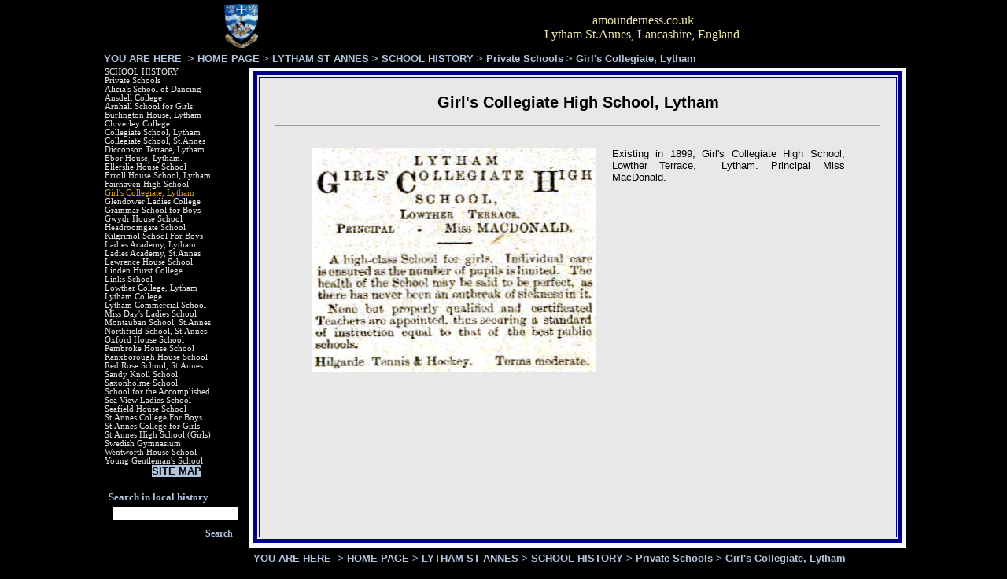

--- FILE ---
content_type: text/html
request_url: https://amounderness.co.uk/girl's_collegiate_high_school,_lytham.html
body_size: 3810
content:
<!DOCTYPE HTML PUBLIC "-//W3C//DTD HTML 4.01 Transitional//EN">
<html>
<head>
<title>Lytham & St.Annes on the Sea Lancashire - Local History - Girl's Collegiate High School, Lytham</title>
<meta NAME="Keywords" Content="History, Schools, Private Schools, Girls' Collegiate, Lytham">
<meta NAME="Description" Content="Girls' Collegiate High School, Lytham">
<META HTTP-EQUIV="Content-Type" CONTENT="text/html; charset=UTF-8">
<link type="text/css" rel="stylesheet" href="xsp_styles.css">
<link rel="canonical" href="https://amounderness.co.uk/girl's_collegiate_high_school,_lytham.html" /><link rel="shortcut icon" href="favicon.ico" >

<!-- Global site tag (gtag.js) - Google Analytics -->
<script async src="https://www.googletagmanager.com/gtag/js?id=UA-136758998-1"></script>
<script>
  window.dataLayer = window.dataLayer || [];
  function gtag(){dataLayer.push(arguments);}
  gtag('js', new Date());

  gtag('config', 'UA-136758998-1');
  gtag('config', 'UA-136758998-2');
</script><link type="text/css" rel="stylesheet" href="LEFT_MENU.css">
<script type="text/javascript" src="milonic_src.js"></script>
<script type="text/javascript" src="mmenudom.js"></script>


</head>
<body>
<table class="XSP_OUTLINE" align="center" cellpadding="0" cellspacing="0" border="0">
<tr>
<td colspan="2" class="XSP_HEADER_PANEL"><table style=
"HEIGHT: 34px; BORDER-TOP-COLOR: ; WIDTH: 1024px; BORDER-LEFT-COLOR: ; BORDER-BOTTOM-COLOR: ; BORDER-RIGHT-COLOR:"
       cellspacing="1"
       cellpadding="1"
       border="0">
    <tbody>
        <tr>
            <td style="BORDER-TOP-COLOR: ; BORDER-LEFT-COLOR: ; BORDER-BOTTOM-COLOR: ; BORDER-RIGHT-COLOR:"
                valign="top"
                align="left">
                <p style="PADDING-TOP: 3px"
                   align="center"><span style="FONT-SIZE: 10pt"><font color="black"
                      face="Book Antiqua"><img title="Lytham St.Annes Coat of Arms"
                     style="HEIGHT: 56px; WIDTH: 43px; VERTICAL-ALIGN: middle"
                     border="0"
                     hspace="45"
                     alt="Lytham St.Annes Coat of Arms"
                     src="images/salus_populi_suprema_a.gif"></font></span></p>
            </td>

            <td style="BORDER-TOP-COLOR: ; BORDER-LEFT-COLOR: ; BORDER-BOTTOM-COLOR: ; BORDER-RIGHT-COLOR:"
                valign="top"
                colspan="2"
                align="left">
                <div align="center">
                    &nbsp;
                </div>

                <div align="center">
                    <span style="FONT-SIZE: 12pt"><font face="Book Antiqua"><font color=
                          "palegoldenrod"><span style="FONT-SIZE: 12pt"><span style=
                          "FONT-SIZE: 12pt">amounderness.co.uk<br>
                     Lytham St.Annes, Lancashire, England</span></span></font></font></span><span style=
                    "FONT-SIZE: 12pt">&nbsp;</span>
                </div>
            </td>
        </tr>
    </tbody>
</table></td>
</tr>
<tr>
<td colspan="2" class="XSP_INFO_BAR"><p></p><DIV class="BREADCRUMB" align="Left">YOU&nbsp;ARE&nbsp;HERE&nbsp;&nbsp;>&nbsp;<A class="BREADCRUMB" href="https://amounderness.co.uk/">HOME PAGE</A>&nbsp;>&nbsp;<A class="BREADCRUMB" href="lytham_st_annes.html">LYTHAM ST ANNES</A>&nbsp;>&nbsp;<A class="BREADCRUMB" href="schools.html">SCHOOL HISTORY</A>&nbsp;>&nbsp;<A class="BREADCRUMB" href="private_schools.html">Private Schools</A>&nbsp;>&nbsp;Girl's Collegiate, Lytham</DIV>
</td>
</tr>
<tr>
<td class="XSP_LEFT_PANEL_SPC" id="XSP_LEFT_PANEL_SPC">&nbsp;</td>
<td class="XSP_CENTER_PANEL" rowspan="2"><table class="XSP_CENTER_PANEL" cellpadding="0" cellspacing="0" border="0"><tr><td class="XSP_MAIN_PANEL"><h2 align="center"></h2>

<table style=
"BORDER-BOTTOM: #000080 5px solid; BORDER-LEFT: #000080 5px solid; BACKGROUND-COLOR: #e8e8e8; WIDTH: 825px; HEIGHT: 600px; BORDER-TOP: #000080 5px solid; BORDER-RIGHT: #000080 5px solid"
       border="5"
       cellspacing="2"
       bordercolor="#6F0045"
       cellpadding="20">
    <tbody>
        <tr>
            <td valign="top"
                align="left">
                <h2 align="center">Girl's Collegiate High School, Lytham</h2>
                <hr>

                <h2 align="center"></h2>

                <table style="WIDTH: 700px"
                       border="0"
                       cellspacing="1"
                       cellpadding="10"
                       align="center">
                    <tbody>
                        <tr>
                            <td>
                                <p align="left"><img style="WIDTH: 361px; HEIGHT: 285px"
                                     title="Advert for the Girl's Collegiate High School, Lytham 1899"
                                     border="0"
                                     alt="Advert for the Girl's Collegiate High School, Lytham 1899"
                                     src="images/lytham_collegiate.jpg"></p>

                                <p align="justify">&nbsp;</p>

                                <p align="left">&nbsp;</p>
                            </td>

                            <td valign="top"
                                align="left">
                                <p align="justify">Existing in 1899, Girl's Collegiate High School, Lowther
                                Terrace,&nbsp; Lytham. Principal Miss MacDonald.</p>
                            </td>
                        </tr>

                        <tr>
                            <td valign="top"
                                colspan="2"
                                align="left">
                                <p align="center">&nbsp;</p>
                            </td>
                        </tr>
                    </tbody>
                </table>
            </td>
        </tr>
    </tbody>
</table>

</td></tr><tr><td class="XSP_MAIN_PANEL_FOOTER"><DIV class="BREADCRUMB" align="Left">YOU&nbsp;ARE&nbsp;HERE&nbsp;&nbsp;>&nbsp;<A class="BREADCRUMB" href="https://amounderness.co.uk/">HOME PAGE</A>&nbsp;>&nbsp;<A class="BREADCRUMB" href="lytham_st_annes.html">LYTHAM ST ANNES</A>&nbsp;>&nbsp;<A class="BREADCRUMB" href="schools.html">SCHOOL HISTORY</A>&nbsp;>&nbsp;<A class="BREADCRUMB" href="private_schools.html">Private Schools</A>&nbsp;>&nbsp;Girl's Collegiate, Lytham</DIV><p align=center></p>
</td></tr></table></td>
</tr>
<tr><td class="XSP_LEFT_PANEL_2" id="XSP_LEFT_PANEL" style="FONT-SIZE:1px;" height=1><div class="XSP_LEFT_PANEL"><div align="center">
    <table border="0" cellspacing="0" cellpadding="0" ><tbody><tr><td><script type="text/javascript" src="script/LEFT_MENUlytham_st_annes-school_history-private_schools0.js"></script>  <script type="text/javascript" src="preloadmenuimages.js"></script>  </td></tr></tbody></table>
<noscript>
<table><tbody><tr><td> <TABLE class="mainLEFT_MENU" cellpadding="0px" cellspacing="0px"> 
 <TBODY> 
<TR><TD class="maintdTlLEFT_MENU" style="padding-top: 0px ">
<a class="mainlinksLEFT_MENU" href="schools.html" target="">SCHOOL HISTORY</a> 
 </TD></TR>
<TR><TD class="maintdTlLEFT_MENU" style="padding-top: 0px ">
<a class="mainlinksLEFT_MENU" href="private_schools.html" target="">Private Schools</a> 
 </TD></TR>
<TR><TD class="maintdTlLEFT_MENU" style="padding-top: 0px ">
<a class="mainlinksLEFT_MENU" href="alicia's_school_of_dancing.html" target="">Alicia's School of Dancing</a> 
 </TD></TR>
<TR><TD class="maintdTlLEFT_MENU" style="padding-top: 0px ">
<a class="mainlinksLEFT_MENU" href="ansdell_college,_fairhaven.html" target="">Ansdell College</a> 
 </TD></TR>
<TR><TD class="maintdTlLEFT_MENU" style="padding-top: 0px ">
<a class="mainlinksLEFT_MENU" href="arnhall_school_for_girls.html" target="">Arnhall School for Girls</a> 
 </TD></TR>
<TR><TD class="maintdTlLEFT_MENU" style="padding-top: 0px ">
<a class="mainlinksLEFT_MENU" href="burlington_house,_lytham.html" target="">Burlington House, Lytham</a> 
 </TD></TR>
<TR><TD class="maintdTlLEFT_MENU" style="padding-top: 0px ">
<a class="mainlinksLEFT_MENU" href="cloverley_college.html" target="">Cloverley College</a> 
 </TD></TR>
<TR><TD class="maintdTlLEFT_MENU" style="padding-top: 0px ">
<a class="mainlinksLEFT_MENU" href="collegiate_school,_lytham.html" target="">Collegiate School, Lytham</a> 
 </TD></TR>
<TR><TD class="maintdTlLEFT_MENU" style="padding-top: 0px ">
<a class="mainlinksLEFT_MENU" href="collegiate_school,_st.annes.html" target="">Collegiate School, St.Annes</a> 
 </TD></TR>
<TR><TD class="maintdTlLEFT_MENU" style="padding-top: 0px ">
<a class="mainlinksLEFT_MENU" href="dicconson_terrace,_lytham.html" target="">Dicconson Terrace, Lytham</a> 
 </TD></TR>
<TR><TD class="maintdTlLEFT_MENU" style="padding-top: 0px ">
<a class="mainlinksLEFT_MENU" href="ebor_house,_lytham.html" target="">Ebor House, Lytham.</a> 
 </TD></TR>
<TR><TD class="maintdTlLEFT_MENU" style="padding-top: 0px ">
<a class="mainlinksLEFT_MENU" href="ellerslie_house_school_for_girls.html" target="">Ellerslie House School</a> 
 </TD></TR>
<TR><TD class="maintdTlLEFT_MENU" style="padding-top: 0px ">
<a class="mainlinksLEFT_MENU" href="erroll_house_school,_lytham.html" target="">Erroll House School, Lytham</a> 
 </TD></TR>
<TR><TD class="maintdTlLEFT_MENU" style="padding-top: 0px ">
<a class="mainlinksLEFT_MENU" href="fairhaven_high_school_girls.html" target="">Fairhaven High School</a> 
 </TD></TR>
<TR><TD class="maintdTlLEFT_MENU" style="padding-top: 0px ">
<a class="mainlinksLEFT_MENU" href="girl's_collegiate_high_school,_lytham.html" target="">Girl's Collegiate, Lytham</a> 
 </TD></TR>
<TR><TD class="maintdTlLEFT_MENU" style="padding-top: 0px ">
<a class="mainlinksLEFT_MENU" href="glendower_ladies_college.html" target="">Glendower Ladies College</a> 
 </TD></TR>
<TR><TD class="maintdTlLEFT_MENU" style="padding-top: 0px ">
<a class="mainlinksLEFT_MENU" href="grammar_school_for_boys,_st.annes.html" target="">Grammar School for Boys</a> 
 </TD></TR>
<TR><TD class="maintdTlLEFT_MENU" style="padding-top: 0px ">
<a class="mainlinksLEFT_MENU" href="gwydr_house_school.html" target="">Gwydr House School</a> 
 </TD></TR>
<TR><TD class="maintdTlLEFT_MENU" style="padding-top: 0px ">
<a class="mainlinksLEFT_MENU" href="headroomgate_prep_school.html" target="">Headroomgate School</a> 
 </TD></TR>
<TR><TD class="maintdTlLEFT_MENU" style="padding-top: 0px ">
<a class="mainlinksLEFT_MENU" href="kilgrimol_school_for_boys.html" target="">Kilgrimol School For Boys</a> 
 </TD></TR>
<TR><TD class="maintdTlLEFT_MENU" style="padding-top: 0px ">
<a class="mainlinksLEFT_MENU" href="ladies_academy,_lytham.html" target="">Ladies Academy, Lytham</a> 
 </TD></TR>
<TR><TD class="maintdTlLEFT_MENU" style="padding-top: 0px ">
<a class="mainlinksLEFT_MENU" href="miss_davidson's_ladies_academy,_st.annes.html" target="">Ladies Academy, St.Annes</a> 
 </TD></TR>
<TR><TD class="maintdTlLEFT_MENU" style="padding-top: 0px ">
<a class="mainlinksLEFT_MENU" href="lawrence_house_school.html" target="">Lawrence House School</a> 
 </TD></TR>
<TR><TD class="maintdTlLEFT_MENU" style="padding-top: 0px ">
<a class="mainlinksLEFT_MENU" href="linden_hurst_college.html" target="">Linden Hurst College</a> 
 </TD></TR>
<TR><TD class="maintdTlLEFT_MENU" style="padding-top: 0px ">
<a class="mainlinksLEFT_MENU" href="links_school.html" target="">Links School</a> 
 </TD></TR>
<TR><TD class="maintdTlLEFT_MENU" style="padding-top: 0px ">
<a class="mainlinksLEFT_MENU" href="lowther_college,_lytham.html" target="">Lowther College, Lytham</a> 
 </TD></TR>
<TR><TD style="padding-right:0px" >
 <TABLE class=subLEFT_MENU> 
 <TBODY> 
<TR><TD class="subtdTlLEFT_MENU" >
◦&nbsp; </TD><TD style="width:100%; padding-left:0px;"><a class="sublinksLEFT_MENU" href="lowther_college_gallery.html" target="">Lowther College Gallery</a>  
</TD></TR></TBODY></TABLE>
</TD></TR>
<TR><TD class="maintdTlLEFT_MENU" style="padding-top: 0px ">
<a class="mainlinksLEFT_MENU" href="lytham_college.html" target="">Lytham College</a> 
 </TD></TR>
<TR><TD style="padding-right:0px" >
 <TABLE class=subLEFT_MENU> 
 <TBODY> 
<TR><TD class="subtdTlLEFT_MENU" >
◦&nbsp; </TD><TD style="width:100%; padding-left:0px;"><a class="sublinksLEFT_MENU" href="lytham_college_1904_article.html" target="">Lytham College 1904 Article</a>  
</TD></TR></TBODY></TABLE>
</TD></TR>
<TR><TD class="maintdTlLEFT_MENU" style="padding-top: 0px ">
<a class="mainlinksLEFT_MENU" href="lytham_commercial_school.html" target="">Lytham Commercial School</a> 
 </TD></TR>
<TR><TD class="maintdTlLEFT_MENU" style="padding-top: 0px ">
<a class="mainlinksLEFT_MENU" href="miss_day's_ladies_boarding_school.html" target="">Miss Day's Ladies School</a> 
 </TD></TR>
<TR><TD class="maintdTlLEFT_MENU" style="padding-top: 0px ">
<a class="mainlinksLEFT_MENU" href="montauban_school,_st.annes.html" target="">Montauban School, St.Annes</a> 
 </TD></TR>
<TR><TD class="maintdTlLEFT_MENU" style="padding-top: 0px ">
<a class="mainlinksLEFT_MENU" href="northfield_school,_st.annes.html" target="">Northfield School, St.Annes</a> 
 </TD></TR>
<TR><TD class="maintdTlLEFT_MENU" style="padding-top: 0px ">
<a class="mainlinksLEFT_MENU" href="oxford_house_school.html" target="">Oxford House School</a> 
 </TD></TR>
<TR><TD class="maintdTlLEFT_MENU" style="padding-top: 0px ">
<a class="mainlinksLEFT_MENU" href="pembroke_house_school.html" target="">Pembroke House School</a> 
 </TD></TR>
<TR><TD class="maintdTlLEFT_MENU" style="padding-top: 0px ">
<a class="mainlinksLEFT_MENU" href="ranxborough_house_school.html" target="">Ranxborough House School</a> 
 </TD></TR>
<TR><TD class="maintdTlLEFT_MENU" style="padding-top: 0px ">
<a class="mainlinksLEFT_MENU" href="red_rose_school,_st.annes.html" target="">Red Rose School, St.Annes</a> 
 </TD></TR>
<TR><TD class="maintdTlLEFT_MENU" style="padding-top: 0px ">
<a class="mainlinksLEFT_MENU" href="sandy_knoll_school.html" target="">Sandy Knoll School</a> 
 </TD></TR>
<TR><TD class="maintdTlLEFT_MENU" style="padding-top: 0px ">
<a class="mainlinksLEFT_MENU" href="saxonholme_school.html" target="">Saxonholme School</a> 
 </TD></TR>
<TR><TD class="maintdTlLEFT_MENU" style="padding-top: 0px ">
<a class="mainlinksLEFT_MENU" href="school_for_the_accomplished.html" target="">School for the Accomplished</a> 
 </TD></TR>
<TR><TD class="maintdTlLEFT_MENU" style="padding-top: 0px ">
<a class="mainlinksLEFT_MENU" href="sea_view_ladies_school.html" target="">Sea View Ladies School</a> 
 </TD></TR>
<TR><TD class="maintdTlLEFT_MENU" style="padding-top: 0px ">
<a class="mainlinksLEFT_MENU" href="seafield_house_school.html" target="">Seafield House School</a> 
 </TD></TR>
<TR><TD style="padding-right:0px" >
 <TABLE class=subLEFT_MENU> 
 <TBODY> 
<TR><TD class="subtdTlLEFT_MENU" >
◦&nbsp; </TD><TD style="width:100%; padding-left:0px;"><a class="sublinksLEFT_MENU" href="seafield_house_article.html" target="">Seafield House Article</a>  
</TD></TR><TR><TD class="subtdTlLEFT_MENU" >
◦&nbsp; </TD><TD style="width:100%; padding-left:0px;"><a class="sublinksLEFT_MENU" href="seafield_house_advert.html" target="">Seafield House Advert</a>  
</TD></TR></TBODY></TABLE>
</TD></TR>
<TR><TD class="maintdTlLEFT_MENU" style="padding-top: 0px ">
<a class="mainlinksLEFT_MENU" href="st.annes_college_for_boys.html" target="">St.Annes College For Boys</a> 
 </TD></TR>
<TR><TD class="maintdTlLEFT_MENU" style="padding-top: 0px ">
<a class="mainlinksLEFT_MENU" href="st.annes_college_for_girls.html" target="">St.Annes College for Girls</a> 
 </TD></TR>
<TR><TD class="maintdTlLEFT_MENU" style="padding-top: 0px ">
<a class="mainlinksLEFT_MENU" href="st.annes_high_school_for_girls.html" target="">St.Annes High School (Girls)</a> 
 </TD></TR>
<TR><TD class="maintdTlLEFT_MENU" style="padding-top: 0px ">
<a class="mainlinksLEFT_MENU" href="swedish_gymnasium,_st.annes.html" target="">Swedish Gymnasium</a> 
 </TD></TR>
<TR><TD class="maintdTlLEFT_MENU" style="padding-top: 0px ">
<a class="mainlinksLEFT_MENU" href="wentworth_house_school_for_girls,_st.annes.html" target="">Wentworth House School</a> 
 </TD></TR>
<TR><TD class="maintdTlLEFT_MENU" style="padding-top: 0px ">
<a class="mainlinksLEFT_MENU" href="young_gentleman's_catholic_boarding_school,_lytham.html" target="">Young Gentleman's School</a> 
 </TD></TR>
<TR><TD class="maintdTlLEFT_MENU" style="padding-top: 0px ">
<a class="mainlinksLEFT_MENU" href="sitemap-navigation.html" target=""></a> 
 </TD></TR>
</TBODY></TABLE>
</td></tr></tbody></table>
</noscript>


</div>

<div align="center">
    <div>
        &nbsp; <strong><a style="COLOR: lightsteelblue; TEXT-DECORATION: none"
           href="http://amounderness.co.uk/sitemap-navigation.html"><strong><font style=
           "BACKGROUND-COLOR: lightsteelblue"
              color="black">SITE MAP</font></strong></a></strong>&nbsp;
    </div>

    <div>
        &nbsp;
    </div>

    <div align="center">
        <form action="search-results.php" method="post"><input type="hidden" name="page" value="1">
<table class="border23b6ac8c-5b66-494a-94aa-03a0a8abfe80">
<tr><td class="label23b6ac8c-5b66-494a-94aa-03a0a8abfe80">Search in local history</td></tr>
<tr>
<td class="cell123b6ac8c-5b66-494a-94aa-03a0a8abfe80"><input type="text" name="term" class="input23b6ac8c-5b66-494a-94aa-03a0a8abfe80" value=""/></td></tr>
<tr><td class="cell223b6ac8c-5b66-494a-94aa-03a0a8abfe80"><input type="submit" value="Search" class="button23b6ac8c-5b66-494a-94aa-03a0a8abfe80"/></td>
</tr></table></form>

    </div>

    <div align="center">
        &nbsp;
    </div>
</div>

</div></td></tr>

<tr><td colspan="2" class="XSP_FOOTER_PANEL"><p align="center"><font color="#c0c0c0">Copyright &copy; 2001-2021&nbsp;amounderness.co.uk</font></p></td></tr></table>

<script language="javascript" type="text/javascript">
<!--
document.getElementById("XSP_LEFT_PANEL_SPC").innerHTML = document.getElementById("XSP_LEFT_PANEL").innerHTML;
document.getElementById("XSP_LEFT_PANEL").innerHTML = "&nbsp;";
//-->
</script>

</body>
</html>



--- FILE ---
content_type: text/javascript
request_url: https://amounderness.co.uk/script/LEFT_MENUlytham_st_annes-school_history-private_schools0.js
body_size: 5698
content:
_menuCloseDelay=500;
_menuOpenDelay=150;
_subOffsetTop=2;
_subOffsetLeft=-2;
buildafterload="true";


with(submenuStyle=new mm_style()){
bordercolor="MintCream";
borderstyle="solid";
borderwidth="0";
fontfamily="Verdana";
fontsize="8pt";
fontstyle="normal";
headercolor="#000000";
offbgcolor="Black";
offcolor="#E8E8E8";
onbgcolor="LightGoldenrodYellow";
oncolor="Black";
outfilter="Blinds( Bands=1,direction=up, duration=0.3)";
overfilter="Blinds( Bands=1,direction=down, duration=0.3)";
padding="4";
pagebgcolor="Black";
pagecolor="Goldenrod";
separatorcolor="#ffffff";
separatorsize="1";
subimagepadding="8";
imagepadding="8";
}

with(menuStyle=new mm_style()){
bordercolor="MintCream";
borderstyle="solid";
borderwidth="0";
fontfamily="Verdana";
fontsize="8pt";
fontstyle="normal";
headerbgcolor="#ffffff";
headercolor="#000000";
offbgcolor="Black";
offcolor="#E8E8E8";
onbgcolor="LightGoldenrodYellow";
oncolor="Black";
outfilter="Fade(Overlap=1.00)";
padding="0";
pagebgcolor="Black";
pagecolor="Goldenrod";
imagepadding="6";
itemwidth="179";
}

with(milonic=new menuname("Main Menu")){
position="relative";
style=menuStyle;
alwaysvisible="1";
aI("text=SCHOOL HISTORY;target=;url=schools.html;");
aI("text=Private Schools;target=;url=private_schools.html;");
aI("text=Alicia's School of Dancing;target=;url=alicia's_school_of_dancing.html;");
aI("text=Ansdell College;target=;url=ansdell_college,_fairhaven.html;");
aI("text=Arnhall School for Girls;target=;url=arnhall_school_for_girls.html;");
aI("text=Burlington House, Lytham;target=;url=burlington_house,_lytham.html;");
aI("text=Cloverley College;target=;url=cloverley_college.html;");
aI("text=Collegiate School, Lytham;target=;url=collegiate_school,_lytham.html;");
aI("text=Collegiate School, St.Annes;target=;url=collegiate_school,_st.annes.html;");
aI("text=Dicconson Terrace, Lytham;target=;url=dicconson_terrace,_lytham.html;");
aI("text=Ebor House, Lytham.;target=;url=ebor_house,_lytham.html;");
aI("text=Ellerslie House School;target=;url=ellerslie_house_school_for_girls.html;");
aI("text=Erroll House School, Lytham;target=;url=erroll_house_school,_lytham.html;");
aI("text=Fairhaven High School;target=;url=fairhaven_high_school_girls.html;");
aI("text=Girl's Collegiate, Lytham;target=;url=girl's_collegiate_high_school,_lytham.html;");
aI("text=Glendower Ladies College;target=;url=glendower_ladies_college.html;");
aI("text=Grammar School for Boys;target=;url=grammar_school_for_boys,_st.annes.html;");
aI("text=Gwydr House School;target=;url=gwydr_house_school.html;");
aI("text=Headroomgate School;target=;url=headroomgate_prep_school.html;");
aI("text=Kilgrimol School For Boys;target=;url=kilgrimol_school_for_boys.html;");
aI("text=Ladies Academy, Lytham;target=;url=ladies_academy,_lytham.html;");
aI("text=Ladies Academy, St.Annes;target=;url=miss_davidson's_ladies_academy,_st.annes.html;");
aI("text=Lawrence House School;target=;url=lawrence_house_school.html;");
aI("text=Linden Hurst College;target=;url=linden_hurst_college.html;");
aI("text=Links School;target=;url=links_school.html;");
aI("showmenu=Lowther College, Lytham/Lowther College GalleryLEFT_MENU;text=Lowther College, Lytham;target=;url=lowther_college,_lytham.html;");
aI("showmenu=Lytham College/Lytham College 1904 ArticleLEFT_MENU;text=Lytham College;target=;url=lytham_college.html;");
aI("text=Lytham Commercial School;target=;url=lytham_commercial_school.html;");
aI("text=Miss Day's Ladies School;target=;url=miss_day's_ladies_boarding_school.html;");
aI("text=Montauban School, St.Annes;target=;url=montauban_school,_st.annes.html;");
aI("text=Northfield School, St.Annes;target=;url=northfield_school,_st.annes.html;");
aI("text=Oxford House School;target=;url=oxford_house_school.html;");
aI("text=Pembroke House School;target=;url=pembroke_house_school.html;");
aI("text=Ranxborough House School;target=;url=ranxborough_house_school.html;");
aI("text=Red Rose School, St.Annes;target=;url=red_rose_school,_st.annes.html;");
aI("text=Sandy Knoll School;target=;url=sandy_knoll_school.html;");
aI("text=Saxonholme School;target=;url=saxonholme_school.html;");
aI("text=School for the Accomplished;target=;url=school_for_the_accomplished.html;");
aI("text=Sea View Ladies School;target=;url=sea_view_ladies_school.html;");
aI("showmenu=Seafield House School/Seafield House ArticleLEFT_MENU;text=Seafield House School;target=;url=seafield_house_school.html;");
aI("text=St.Annes College For Boys;target=;url=st.annes_college_for_boys.html;");
aI("text=St.Annes College for Girls;target=;url=st.annes_college_for_girls.html;");
aI("text=St.Annes High School (Girls);target=;url=st.annes_high_school_for_girls.html;");
aI("text=Swedish Gymnasium;target=;url=swedish_gymnasium,_st.annes.html;");
aI("text=Wentworth House School;target=;url=wentworth_house_school_for_girls,_st.annes.html;");
aI("text=Young Gentleman's School;target=;url=young_gentleman's_catholic_boarding_school,_lytham.html;");
aI("text=;target=;url=sitemap-navigation.html;");
}

with(milonic=new menuname("Lowther College, Lytham/Lowther College GalleryLEFT_MENU")){
style=submenuStyle;
aI("text=Lowther College Gallery;target=;url=lowther_college_gallery.html;");
}

with(milonic=new menuname("Lytham College/Lytham College 1904 ArticleLEFT_MENU")){
style=submenuStyle;
aI("text=Lytham College 1904 Article;target=;url=lytham_college_1904_article.html;");
}

with(milonic=new menuname("Seafield House School/Seafield House ArticleLEFT_MENU")){
style=submenuStyle;
aI("text=Seafield House Article;target=;url=seafield_house_article.html;");
aI("text=Seafield House Advert;target=;url=seafield_house_advert.html;");
}


 drawMenus();


--- FILE ---
content_type: text/javascript
request_url: https://amounderness.co.uk/mmenudom.js
body_size: 31052
content:
/*

Milonic DHTML Menu - JavaScript Website Navigation System.
Version 5.828 - Built: Thursday October 15 2009 - 18:10
Copyright 2009 (c) Milonic Solutions Limited. All Rights Reserved.
This is a commercial software product, please visit http://www.milonic.com/ for more information.
See http://www.milonic.com/license.php for Commercial License Agreement
All Copyright statements must always remain in place in all files at all times

*******  PLEASE NOTE: THIS IS NOT FREE SOFTWARE, IT MUST BE LICENSED FOR ALL USE  ******* 

License Details:
 Number: 205242
    URL: http://www.xsitepro.com
   Type: Worldwide
  Dated: Tuesday November 25 2008

*/

function $9(ap){if(ie55){try{if(ap.filters){return 1}}catch(e){}}else return false}function _p1(t){if(t._itemRef!=_itemRef)h$(t._itemRef,0,1)}function $P($){clearTimeout($);return _n}$7=0;$8=0;function _DC(){if(!_W.contextObject&&_trueItemRef==-1)$bb()}function _5($){return eval($)}function gMY(e){if(ns6){X_=e.pageX;Y_=e.pageY}else{e=event;X_=e.clientX;Y_=e.clientY}mmMouseMove();_TtM();_IdM();doMenuResize(focusedMenu)}_dC=_DC;if(_d.onmousedown)_dC=_dC+_d.onmousedown;_d.onmousedown=_dC;_TbS="<table class=milonictable border=0 cellpadding=0 cellspacing=0 style='line-height:normal;padding:0px' ";function $_E(g,t,l,h,w){_px="px";var s=g.style;if(w<0)w=0;if(h<0)h=0;if(w+" "==$u)w=_n;if(h+" "==$u)h=_n;if(w!=_n)s.width=w+_px;if(h!=_n)s.height=h+_px;if(!isNaN(t)&&t!=_n)s.top=t+_px;if(!isNaN(l)&&l!=_n)s.left=l+_px}function gcss(v,s){if(v.currentStyle)return v.currentStyle[s];else if(getComputedStyle)return document.defaultView.getComputedStyle(v,null).getPropertyValue(s)}function $D(g){if(!g)return;var h,w,o,t,l;h=g.offsetHeight;w=g.offsetWidth;o=g;t=0;l=0;while(o!=_n){t+=o.offsetTop;l+=o.offsetLeft;o=o.offsetParent}if(sfri){l-=$8;t-=$7}if(mac&&_dB){_mcdb=_dB.currentStyle;_mcf=_mcdb.marginTop;if(_mcf)t=t+$pU(_mcf);_mcf=_mcdb.marginLeft;if(_mcf)l=l+$pU(_mcf)}return(new Array(t,l,h,w))}function $2(g,m){var s,f,i,x;if($9(g)){s=g.style;f=(s.visibility==$6)?_m[m][16]:_m[m][15];if(f){if(g.filters[0])g.filters[0].stop();i="filter:";if(ie8)i="-ms-filter:";f=f.split(";");for(x=0;x<f.length;x++){i+=" progid:DXImageTransform.Microsoft."+f[x];if(_nv.indexOf("MSIE 5.5")>0)x=_aN;}s.filter=i;g.filters[0].apply();}}}function $3(g,m){if($9(g)){_flt=(g.style.visibility==$6)?_m[m][15]:_m[m][16];if(_flt)g.filters[0].play()}}function $Y(){var o,s,X,v,D,g=arguments,t,g,t,l;D=g[0];v=g[1];o=$c($O+D);if(!o)return;s=o.style;_m[D][22]=o;if(v){M_hideLayer(D,v);X=_mLt*_fLm.length+" ";if(_kLm!=Math.ceil(X.substr(0,10)))_mi=[];if(!_startM)_m[D][23]=1;t=g[2]!=_n?g[2]:_n;l=g[3]!=_n?g[3]:_n;if(t>-1||l>-1)$_E(o,t,l);if(_m[D][5])p$(D);if(s.visibility!=$6){$2(o,D);if(!_m[D][27])s.zIndex=_zi;else s.zIndex=_m[D][27];if(_m[D][31]&&_m[D][31]<o.offsetWidth)$_E(o,_n,_n,_n,_m[D][31]);s.visibility=$6;$3(o,D);$V(D,1);mmVisFunction(D,v);if(!_m[D][7])_m[D][21]=_itemRef;$mD++}$1(D)}else{if(_m[D][21]>-1&&_itemRef!=_m[D][21])d$(_m[D][21]);if(s.visibility==$6){hmL(D);$V(D,0);mmVisFunction(D,v);$2(o,D);s.visibility=$5;if(!ie)s.top="-9999px";$3(o,D);$mD--}_m[D][21]=-1}}function $Z(){var g,a,M;if(inEditMode)return;g=arguments;if(t_>-1)d$(t_,1);if(_mi.openerF)_mi.openerF.d$(_mi.opener);_oMT=$P(_oMT);for(a=0;a<_m.length;a++){M=_m[a];if(M&&!M[7]&&!M[10]&&g[0]!=a){$Y(a);M_hideLayer(a,0)}else{hmL(a)}}if(!_W.incZindex)_zi=_WzI;_itemRef=-1;$j=-1;if(_W.resetAutoOpen)_ocURL()}function $d(v){if(v+" "==$u)return -1;return _mi[v][0]}function $e(v){var t,x;t=$d(v);if(t==-1)return -1;for(x=0;x<_mi.length;x++)if(_mi[x]&&_mi[x][3]==_m[t][1])return _mi[x][0]}_mLt=8923.565;function $f(v){var t,x;t=$d(v);if(t==-1)return -1;for(x=0;x<_mi.length;x++)if(_mi[x][3]==_m[t][1])return x}function $h(v){v=$tL(v);for(var x=0;x<_m.length;x++)if(_m[x]&&v==_m[x][1])return x}_mot=0;function e$(){var g,i,I,b,H;g=arguments;i=g[0];I=_mi[i];if(I[96])return;H=$c("mmlink"+I[0]);if(!H)return;hrs=H.style;_lnk=$c("lnk"+i);if(_mi.openerF){setTimeout(function(){_mi.openerF.e$(_mi.opener)},50)}if(I[42]&&g[1])_5(I[42]);if((I[34]=="header"&&!I[2])||I[34]=="form"){$c($O+I[0]).onselectstart=_n;hrs.visibility=$5;return}_mot=$P(_mot);u_=$c("el"+i);if(u_.e$==1){$_E(H,u_.t,u_.l,u_.h,u_.w);hrs.visibility=$6;return}u_.e$=1;$y=_m[I[0]];if(!$y[9]&&mac){$1A=$D($c("pTR"+i));if(!$1A)$1A=$D(u_)}else $1A=$D(u_);_pm=$c($O+I[0]);k_=$D(_pm);if(H){H._itemRef=i;H.href=_jv;H.target="_self";if(I[34]!="disabled"){if(sfri)H.href=_n;if(I[2])H.href=I[2];H.title="";if(I[76])H.title=I[76];if(I[35])H.target=I[35];hrs.visibility=$6}hrs.zIndex=1;if(I[34]=="html"){hrs.zIndex=-1;hrs=u_.style}if((I[86]||I[34]=="dragable")&&inDragMode==0){if(_lnk)_lnk.href=_jv;drag_drop(I[0],i);hrs.zIndex=-1}if(u_.pt!=k_[0] || u_.pl!=k_[1] || u_.ph!=k_[2] || u_.pw!=k_[3]){_bwC=0;if(!H.border&&H.border!=I[25]){hrs.border=I[25];H.border=I[25];H.C=$pU(hrs.borderTopWidth)*2}if(H.C)_bwC=H.C;b=_m[I[0]][6][65];v_=0;if(mac)if(_m[I[0]][12])v_=_m[I[0]][12];u_.t=$1A[0]-k_[0]+v_;u_.l=$1A[1]-k_[1]+v_;if(!IEDtD&&ie)_bwC=0;u_.h=$1A[2]-_bwC;u_.w=$1A[3]-_bwC;u_.pt=k_[0];u_.pl=k_[1];u_.ph=k_[2];u_.pw=k_[3]}$_E(H,u_.t,u_.l,u_.h,u_.w)}_Cr=(ns6)?_n:"";hrs.cursor=_Cr;if(I[59]){if(I[59]=="hand"&&ns6)I[59]="pointer";hrs.cursor=I[59]}if(I[32]&&I[29])$c("_img"+i).src=I[32];if(I[3]&&I[3]!="M_doc*"&&I[24]&&I[48])$c("simg"+i).src=I[48];if(_lnk&&!l_){_lnk.oC=_lnk.style.color;if(I[6])_lnk.style.color=I[6];if(I[26])_lnk.style.textDecoration=I[26]}if(I[53]){u_.className=I[53];if(_lnk)_lnk.className=I[53]}if(I[117]&&I[24]&&I[3])$c("simg"+i).className=I[117];if(!l_)if(I[5])u_.style.background=I[5];l_=0;if(I[47])u_.style.backgroundImage="url("+I[47]+")";if(I[110]){b=$c("li108"+i);if(I[1]&&b)b.src=I[110]}if(I[111]){b=$c("ri109"+i);if(I[1]&&b)b.src=I[111]}if(I[71]&&I[90])if($c("sep"+i))$c("sep"+i).style.backgroundImage="url('"+I[90]+"')";if(!mac){if(I[44])_lnk.style.fontWeight="bold";if(I[45])_lnk.style.fontStyle="italic"}showtip()}_kLm=_5($qe("6C4E756D"));function d$(){var g,i,I,n,H;g=arguments;i=g[0];if(i==-1)return;u_=$c("el"+i);if(!u_)return;if(!u_.e$)return;u_.e$=0;_trueItemRef=-1;_gs=u_.style;I=_mi[i];_tI=$c("_img"+i);if(_tI&&I[29])_tI.src=I[29];if(I[3]&&I[24]&&I[48])$c("simg"+i).src=I[24];_lnk=$c("lnk"+i);if(_lnk){if(_startM||op||sfri)_lnk.oC=I[8];if(I[34]!="header")_lnk.style.color=_lnk.oC;if(I[26])_lnk.style.textDecoration="none";if(I[33])_lnk.style.textDecoration=I[33]}if(I[116]&&I[24]&&I[3]){$c("simg"+i).className=I[116]}if(I[54]){u_.className=I[54];if(_lnk)_lnk.className=I[54]}if(I[7])_gs.background=I[7];if(I[9])_gs.border=I[9];if(I[46])_gs.backgroundImage="url("+I[46]+")";if(I[108]){b=$c("li108"+i);if(I[1]&&b)b.src=I[108]}if(I[109]){b=$c("ri109"+i);if(I[1]&&b)b.src=I[109]}if(I[120]){b=$c("itd120"+i);b.style.backgroundImage="url("+I[120]+")"}if(I[71]&&I[90]){s_I=$c("sep"+i);if(s_I)s_I.style.backgroundImage="url("+I[71]+")"}if(!mac){n="normal";if(I[44]&&(I[14]==n||!I[14]))_lnk.style.fontWeight=n;if(I[45]&&(I[13]==n||!I[13]))_lnk.style.fontStyle=n}if(!_startM&&I[43]&&g[1])_5(I[43]);if(!_startM)hidetip()}function $1C(v){for(var a=0;a<v.length;a++){if(v[a]!=$m){_m3=_m[v[a]];if(_m3&&!(_m3[7]))$Y(v[a])}}}function f$(){_st=-1;_en=_sm.length;_mm=_iP;if(_iP==-1){if(_sm[0]!=$j)return _sm;_mm=$j}for(_b=0;_b<_sm.length;_b++){if(_sm[_b]==_mm)_st=_b+1;if(_sm[_b]==$m)_en=_b}if(_st>-1&&_en>-1){_tsm=_sm.slice(_st,_en)}return _tsm}function _cm3(){_tar=f$();$1C(_tar);for(_b=0;_b<_tar.length;_b++){if(_tar[_b]!=$m)_sm=_p8(_sm,_tar[_b])}}function $r(){_dB=_d.body;var de=_d.documentElement;if(!_dB)return;$7=_dB.offsetTop;$8=_dB.offsetLeft;var ch=(de&&de.clientHeight),bh=_dB.clientHeight,cw=(de&&de.clientWidth),bw=_dB.clientWidth;if(_d.all&&IEDtD&&!mac){bh=de.clientHeight;bw=de.clientWidth}if((typeof(_W.innerHeight)==="number")&&(typeof(_d.width)==="number"))_bH=((_d.width>_W.innerWidth)?_W.innerHeight-16:_W.innerHeight);else _bH=(ch&&bh)?Math.min(ch,bh):(ch||bh);if((typeof(_W.innerWidth)==="number")&&(typeof(_d.height)==="number"))_bW=((_d.height>_W.innerHeight)?_W.innerWidth-16:_W.innerWidth);else _bW=(cw&&bw)?Math.min(cw,bw):(cw||bw);_sT=_W.pageYOffset||_W.scrollY||(de&&de.scrollTop)||_dB.scrollTop;_sL=_W.pageXOffset||_W.scrollX||(de&&de.scrollLeft)||_dB.scrollLeft}_fLm=_5($qe("6C55524C"));function $W(i){var I=_mi[i];if(I[3]){_p6=I[39];I[39]=0;_oldMD=_menuOpenDelay;_menuOpenDelay=0;_gm=$c($O+$h(I[3]));_ofMT=1;if(_gm.style.visibility==$6&&I[40]){$Y($h(I[3]));e$(i)}else{h$(i)}_menuOpenDelay=_oldMD;I[39]=_p6}}function $x(v){var vv=0;if(v)vv=v;if(isNaN(v)&&v.indexOf("offset=")==0)vv=$pU(v.substr(7,99));return vv}function popup(){var X,Y,g=arguments;_itemRef=-1;_MT=$P(_MT);_oMT=$P(_oMT);if(g[0]){$m=$h(g[0]);if($m>=0&&!_m[$m].tooltip)$Z($m);_M=_m[$m];if(!_M)return;if(!_M[23])g$($m);_gm=$c($O+$m);if(!_gm)return;j_=$D(_gm);if(_M[31]&&j_[3]>+_M[31]){_gm.style.width=+_M[31]+"px";j_=$D(_gm)}_sm[_sm.length]=$m;$pS=0;if(!_startM&&_M[13]==$_O)$pS=1;_tos=0;_los=0;if(_M[2])if(isNaN(_M[2]))_tos=$x(_M[2]);else Y_=_M[2];if(_M[3])if(isNaN(_M[3]))_los=$x(_M[3]);else X_=_M[3];if(g[2])_tos=g[2];if(g[3])_los=g[3];Y=Y_+_tos;X=X_+_los;if(g[1]){if(g[1]==1){if(!ns6){if(!_M[3]||isNaN(_M[3]))X+=_sL;if(!_M[2]||isNaN(_M[2]))Y+=_sT}}else if(g[1]==2){Y=g[2];X=g[3]}else{_po=typeof(g[1])=="object"?g[1]:_po=$c(g[1]);k_=$D(_po);Y=(k_[0]+k_[2]+_tos)+$7;X=(k_[1]+_los);if(g[4])_M.ttop=_ttop}if(!_M[25]&&!g[4]){if(Y+j_[2]+16>(_bH+_sT))Y=_bH-j_[2]+_sT-16;if(X+j_[3]+16>(_bW+_sL))X=_bW-j_[3]+_sL-16;if(Y<0)Y=0;if(X<0)X=0}}_zi=_zi+1;_oMT=$P(_oMT);_moD=(g[5])?g[5]:0;if(!_startM)_oMT=_StO("$Y("+$m+",1,"+Y+","+X+")",_moD);_M[21]=-1}}function popdown(){_ofMT=1;_MT=_StO("$Z()",_menuCloseDelay);_oMT=$P(_oMT)}function g$(m){if(_W.buildAfterLoad){if(!_lDd)return;createNewMenu(m)}_gm=$c($O+m);if(!_gm)return;if(!_m[m][23])$_E(_gm,-9999);_it=o$(m,0);_mcnt--;_gm.innerHTML=_it;$z(m)}$j=-1;function _colD(){}function h$(i,o,N){if(i<0||i==null)return;var I,_M;I=_mi[i];if(I[96])return;if(_itemRef>-1&&_itemRef!=i)hmL(_mi[_itemRef][0]);if(!I[65])I[65]=0;I[3]=$tL(I[3]);_mopen=I[3];$m=$h(_mopen);_M=_m[$m];if(_M){if(_M[21]>-1&&_M[21]!=i)d$(_M[21]);_M[21]=i}if(I[34]=="ToolTip")return;if(!I||_startM||inDragMode)return;$y=_m[I[0]];_MT=$P(_MT);if(_m[I[0]][7]&&$j!=I[0]&&!inEditMode){hmL($j);$1C(_sm);_oMT=$P(_oMT);_sm=[];if(!_W.resetAutoOpen)_DC()}if(_M&&!_M[23]&&_mopen){g$($m);if(!_lDd)return}if(t_>-1){_gm=0;if(I[3]){_gm=$c($O+$h(I[3]));if(_gm&&_gm.style.visibility==$6&&i==t_){e$(i,1);return}}if(t_!=i)k$(t_);_oMT=$P(_oMT)}_cMT=$P(_cMT);$m=-1;_itemRef=i;_trueItemRef=i;I=_mi[i];_moD=(_M&&_M[28])?_M[28]:_menuOpenDelay;if(I[94])_moD=I[94];$Q=0;if($y[9]){$Q=1;if(!_W.horizontalMenuDelay)_moD=0}_vq=_M?1:0;e$(i,1);if(_vq&&!_M)return;if(!_sm.length){_sm[0]=I[0];$j=I[0]}_iP=$d(i);if(_iP==-1)$j=I[0];_cMT=_StO("_cm3()",_moD);if(_mopen&&I[39]){_gm=$c($O+$m);if(_gm&&_gm.style.visibility==$6){_cMT=$P(_cMT);_tsm=_sm[_sm.length-1];if(_tsm!=$m)$Y(_tsm)}}if(_W.forgetClickValue)$R1=0;if(_mopen&&(!I[39]||$R1)&&I[34]!="tree"&&I[34]!="disabled"){_pm=$c($O+I[0]);k_=$D(_pm);$m=$h(_mopen);if(_M&&I[41])_M[10]=1;if($y.kAm!=_n&&$y.kAm+" "!=$u){_sm[_sm.length]=$y.kAm}$y.kAm=_n;if(_M&&_M[10]){$y.kAm=$m}if($m>-1){_mnO=$c($O+$m);_mp=$D(_mnO);u_=$c("el"+i);if(!$Q&&mac)u_=$c("pTR"+i);j_=$D(u_);if($Q){$l=j_[1];$k=k_[0]+k_[2]-I[65]}else{$l=k_[1]+k_[3]-I[65];$k=j_[0]}if(!$Q&&$y[13]==$_O&&!op){$k=(ns6&&!ns7)?$k-gevent:$k-_pm.scrollTop}_M=_m[$m];if(_M[2]!=_n)if(isNaN(_M[2])&&_M[2].indexOf("offset=")==0)$k=$k+$x(_M[2]);else $k=_M[2];if(_M[3]!=_n)if(isNaN(_M[3])&&_M[3].indexOf("offset=")==0)$l=$l+$x(_M[3]);else $l=_M[3];var S=0;if(!_M[25]){if(!$Q&&(!_M[2]||isNaN(_M[2]))){_hp=$k+_mp[2];if(_hp>_bH+_sT){$k=(_bH-_mp[2])+_sT-4}if(ns6){S=18;if(!window.scrollMaxX)S=0;if(_hp+S>_bH+_sT)$k=$k-S}}if($l+_mp[3]+3>_bW+_sL){if(!$Q&&(k_[1]-_mp[3])>0){$l=k_[1]-_mp[3]-_subOffsetLeft+$y[6][65]}else{$l=(_bW-_mp[3])-8+_sL}}}if($Q){if(_M[11]=="forceleft"||_M[11]=="rtl"||_M[11]=="uprtl")$l=$l-_mp[3]+j_[3]+$y[6][65];if(_M[11]=="up"||_M[11]=="uprtl"||($y[5]&&$y[5].indexOf("bottom")!=-1)){$k=k_[0]-_mp[2]-1-$x(_M[2])}}else{if(_M[11]=="forceleft"||_M[11]=="rtl"||_M[11]=="uprtl")$l=k_[1]-_mp[3]-(_subOffsetLeft*2);if(_M[11]=="up"||_M[11]=="uprtl"){$k=j_[0]-_mp[2]+j_[2]-$x(_M[2])}$k+=_subOffsetTop;$l+=_subOffsetLeft}if(mac){$l-=$y[12]+$y[6][65];$k-=$y[12]+$y[6][65]}if(sfri&&$y[14]=="relative"){$l+=$8;$k+=$7}if($l<0)$l=0;if($k<0)$k=0;var o=_mnO;while(o!=_n){if((ie)&&o.offsetParent&&gcss(o.offsetParent,"position")=="relative"){$k=$k-o.offsetParent.offsetTop;$l=$l-o.offsetParent.offsetLeft}o=o.offsetParent}if(o){$Y($m)}else{if(N)_oMT=_StO("$Y("+$m+",1,"+$k+","+$l+")",_moD);else $Y($m,1,$k,$l)}_zi++;if(_sm[_sm.length-1]!=$m)_sm[_sm.length]=$m}}isEditMode(i);if(!I[114])i$(_iP);t_=i;if(_ofMT==0)_oMT=$P(_oMT);_ofMT=0;if(_mopen&&_mopen.substr(0,5)=="ajax:")_maxm(_mopen)}_sBarW=0;function $1(m){var hm,hmT;_M=_m[m];if(!_M||_M[13]!="scroll")return;if(_M.ttop){_o4s=_M[2];_M[2]=_M.ttop}hm=$Q;if(_M[21]>-1){hmT=_m[_mi[_M[21]][0]];if(hmT[7]&&hmT[9])hm=1}_gm=$c($O+m);if(!_gm||_M[9])return;_mp=$D(_gm);if(!_M.sW)_M.sW=_mp[3];_gmt=$c("tbl"+m);if(!_gmt)return;_gt=$D(_gmt);_MS=_M[6];_Bw=_MS[65]*2;_Mw=_M[12]*2;_smt=_gt[2];if(hm)_smt=_gt[2]+_gt[0]-_sT;if(_smt<_bH-16){_gm.style.overflow="";$k=_n;if(!hm&&(_gt[0]+_gt[2]+16)>(_bH+_sT)){$k=(_bH-_gt[2])+_sT-6-$x(_M[2])}if(!_M[24])$_E(_gm,$k,_n,_gt[2],_gt[3]);if(!_M[24]){if(_M.ttop)_M[2]=_o4s;return}}_gm.style.overflow="auto";if(ns6)_gm.style.overflowX="hidden";i_=_gt[3];if(!$BW){$_E(_gm,_n,_n,50,40);$BW=parseInt(_gm.style.width)-_gm.clientWidth;if(mac)$BW=18}$k=_n;if(hm){_ht=_bH-_gt[0]-8+_sT}else{_ht=_bH-_Mw-14;$k=6+_sT}$l=_n;if(!_M[25]&&_mp[1]+i_>(_bW+_sL))$l=(_bW-i_)-2;if(_M[2]&&!isNaN(_M[2])){$k=_M[2];_ht=(_bH+_sT)-$k-6;if(_ht>_gt[2])_ht=_gt[2]}if(_M[24])_ht=_M[24];i_+=$BW+_Mw;if(ns6&&!ns7)i_=_gt[3]+15;if(ns6){var S=18;if(!window.scrollMaxX)S=0;_hp=$k+_gt[2];if(_hp+S>_bH+_sT)_ht=_ht-S}if(_ht>0){if(_M[24])$k=_n;if(_M[11]=="up")_ht=_bH-$x(_M[2])-10;$_E(_gm,$k,$l,_ht+2-_M[12],i_);if(_M[24]&&!_M[25]){_mp=$D(_gm);if(_mp[0]+_mp[2]-_sT>_bH){$k=_mp[0]-_mp[2]}$_E(_gm,$k)}}if(_M.ttop)_M[2]=_o4s}function i$(p){var c,i;if(p>-1){c=_m[p][21];while(c>-1){i=_mi[c];if(i[34]!="tree")e$(c);if(c==_m[i[0]][21])return;c=_m[i[0]][21]}}}function $I(){if(_W.inResizeMode>-1)return;_mot=_StO('k$(this._itemRef)',10);_MT=_StO("$bb()",_menuCloseDelay);_ofMT=1;focusedMenu=-1}function $bb(){if(inEditMode)return;if(_ofMT==1){$Z();$R1=0}}function $J(s){if(_W.inResizeMode>-1)return;_mot=$P(_mot);_MT=$P(_MT);_ofMT=0;focusedMenu=s;doMenuResize(focusedMenu)}function $Cw(i,I){if(i[18])i[8]=i[18];if(i[19])i[7]=i[19];if(i[56])i[29]=i[56];if(i[69])i[46]=i[69];if(i[85]&&i[3])i[24]=i[85];if(i[72])i[54]=i[72];if(i[75])i[9]=i[75];if(i[92])i[71]=i[92];if(i[102])i[6]=i[102];if(i[104])i[32]=i[104];if(i[112])i[108]=i[112];if(i[113])i[109]=i[113];if(i[119])i[53]=i[119];if(i[122])i[120]=i[122];if(i[125]){h$(I)}i.cpage=1}function $q(i){_hrF=_L.pathname+_L.search+_L.hash;_hx=_Lhr.split("/");_fNm="/"+_hx[_hx.length-1];var I,t,p,u,x;I=_mi[i];t=0;if(I[77]){p=I[77].split(",");for(x=0;x<p.length;x++)if(_hrF.indexOf(p[x])>-1)t=1}if(I[2]){u=I[2];if(_hrF==u||_hrF==u+"/"||u==_Lhr||u+"/"==_Lhr||_fNm=="/"+u)t=1}if(I[118]){if(_hrF.indexOf(I[2])>-1)t=1}if(t==1){$Cw(I,i);_cip[_cip.length]=i}}function _cA(_N,_O,i){var I,g;I=_mi[i];if(I[_N]){_tmp=I[_N];I[_N]=I[_O];I[_O]=_tmp}else return;g=$c("el"+i);g.e$=1;if(_N==81&&I[7]){g.style.background=I[7];l_=1}if(_N==80&&I[8]&&I[1]){$c("lnk"+i).oC=I[8];$c("lnk"+i).style.color=I[8];l_=1}if(_N==87&&I[54]){g.className=I[54]}if(_N==88&&I[46]){g.style.backgroundImage="url("+I[88]+")";d$(i)}if(_N==91&&I[71]){$c("sep"+i).style.backgroundImage="url("+I[91]+")"}if(_N==120&&I[122]){$c("itd120"+i).style.backgroundImage="url("+I[120]+")"}if(_N==124&&I[109]){$c("ri109"+i).src=I[109]}_gm=$c("simg"+i);if(_gm&&_N==83&&I[24]&&I[3])_gm.src=I[24];_gm=$c("_img"+i);if(_gm&&_N==82&&I[29])_gm.src=I[29]}function _caA(i){_cA(80,8,i);_cA(81,7,i);_cA(82,29,i);_cA(83,24,i);_cA(87,54,i);_cA(88,46,i);_cA(91,71,i);_cA(120,122,i);_cA(124,109,i)}function sCM(m,f){var a,M,i,I;for(a=0;a<_m[m][0].length;a++){i=_m[m][0][a];I=_mi[i];if(I[3]){M=$h(I[3]);if(M){_m[M][7]=0;eval(f);sCM(M,f)}}}}l_=0;function $K(i){var I,t,M,a;I=_mi[i];M=_m[I[0]];if(!_W.resetAutoOpen&&!I[34]&&!I[35]&&!I[41]&&(I[2]||I[40]))$Z();if(M[11]=="tab"){t=$h(I[3]);sCM(I[0],"$Y(M)");if(t>=0){if(M.Tm>=0&&M.Tm!=t){_m[M.Tm][7]=0;$Y(M.Tm);$c("el"+M.Ti).e$=1;_caA(M.Ti);d$(M.Ti)}if(M.Tm!=t)_caA(i);M.Tm=t;M.Ti=i;if(M.Tm>=0)_m[M.Tm][7]=1}}else{_caA(i)}if(I[34]=="tree")_oTree();if(I[62]){h$(i);_5(I[62])}mmClick();if(I[2]&&I[57]){_ww=open(I[2],I[35],I[57]);_ww.focus();return false}if(I[2]){if(I[34]=="html")_Lhr=I[2];var L=$c("mmlink"+I[0]);if(L&&L.tagName=="DIV")_L.href=I[2]}$R1=0;if(I[39]){$R1=1;$W(i)}if(I[115]=="retFalse")return false}function $t(I,_gli,M){if(!I[1])return "";_Ltxt=I[1];_TiH=((I[34]=="header"||I[34]=="form"||I[34]=="dragable"||I[86]||!I[2])?1:0);_ofc=(I[8]?"color:"+I[8]:"");if(!_TiH&&I[58]&&!I.cpage)_ofc="";_fsize=(I[12]?";font-Size:"+I[12]:"");_fstyle=(I[13]?";font-Style:"+I[13]:";font-Style:normal");_fweight=(I[14]?";font-Weight:"+I[14]:";font-Weight:normal");_ffam=(I[15]?";font-Family:"+I[15]:"");_tdec=(I[33]?";text-Decoration:"+I[33]:";text-Decoration:none;");_disb=(I[34]=="disabled"?"disabled":"");_clss="";if(I[54]){_clss=" class='"+I[54]+"'";if(!I[33])_tdec="";if(!I[13])_fstyle="";if(!I[14])_fweight=""}else if(I[58]){_clss=" class='"+_m[_mi[_gli][0]][6].g_+"'"}m_ee=" ";if(!_TiH)m_ee=" onclick=\"return $K("+_gli+")\" ";_rawC=(I[78]?";"+I[78]:"");$1B="";if(M[8])$1B+=";text-align:"+M[8];else if(I[36])$1B+=";text-align:"+I[36];_HREF=_jv;if(I[2])_HREF=I[2];if(I[105]=="on")_Ltxt=I[1].replace(_5("//g"),"&nbsp;");m_e="a ";if(I[34]=="form"||I[34]=="header"||I[34]=="html")m_e="div ";_link='<'+m_e+_p5+m_ee+' name=mM1 onfocus=_iF0C('+_gli+') href="'+_HREF+'" '+_disb+_clss+' id=lnk'+_gli+' style="border:none;background:transparent;display:block;'+_ofc+_ffam+_fweight+_fstyle+_fsize+_tdec+$1B+_rawC+'">'+_Ltxt+'</'+m_e+'>';return _link}function hmL(_mn){_hm=$c("mmlink"+_mn);if(_hm)_hm.style.visibility=$5}function k$(i){var I=_mi[i];if(!I)return;_oMT=$P(_oMT);if(i>-1)hmL(I[0]);d$(i,1);o_IR=_itemRef;_itemRef=i;_itemRef=o_IR}function _p2(M,t){var W;if(t.offsetWidth)W=t.offsetWidth+"px";else W="auto";t.style.width=W;var m=_m[M];if(m[13]!=$_O){$z(M);if(m[5])p$(M)}if(!ns6)m.Q=_StO("$1("+M+")",500);}function m$(i,_Tel){var I,_M,A,a,S;_it="";_el=_Tel;I=_mi[_el];$m=I[0];_M=_m[$m];if(_M[11]=="tab")I[39]=1;$q(_el);if(I[34]=="header"){if(I[20])I[8]=I[20];if(I[21])I[7]=I[21];if(I[74])I[9]=I[74]}_ofb=(I[46]?"background-image:url("+I[46]+");":"");if(!_ofb)_ofb=(I[7]?"background:"+I[7]+";":"");$n=" onmouseover=h$("+_Tel+",0,1) ";_link=$t(I,_el,_M);$o="";if(_M[18])$o="height:"+$pX(_M[18]);if(I[28])$o="height:"+$pX(I[28]);_clss="";if(I[54])_clss=" class='"+I[54]+"' ";if($Q){if(i==0)_it+="<tr>";if(I[50])I[27]=I[50]}else{if(I[49])I[27]=I[49];if(_M[26]&&!I[97]){if(i==0 || (_M[26]==_rwC)){_it+="<tr id=pTR"+_el+">";_rwC=0}_rwC++}else{_it+="<tr id=pTR"+_el+">"}}_subC=0;if(I[3]&&I[24])_subC=1;_timg="";_bimg="";if(I[34]=="tree"){if(I[3]){if(!I[30])I[30]=" top"}else{if(I[79]){_subC=1;I[24]=I[79];I[3]="M_doc*"}}}if(I[29]){_imalgn="";if(I[31])_imalgn=" align="+I[31];_imvalgn="";if(I[30])_imvalgn=" valign="+I[30];_imcspan="";if(_subC&&_imalgn&&I[31]!="left")_imcspan=" colspan=2";_Iwid=(I[38])?"width:"+I[38]+"px;":"";_Ihgt=(I[37])?"height:"+I[37]+"px;":"";_impad=(I[60])?" style='padding:"+$pX(I[60])+"'":"";_alt=(I[76])?" alt='"+I[76]+"'":"";_timg="<td id=_imgO"+_el+" "+_imcspan+_imvalgn+_imalgn+_impad+">"+(I[84]?"<a href='"+I[84]+"'>":"")+"<img onload=_p2("+$m+",this) border="+(I[89]?I[89]:0)+" style='display:block;"+_Iwid+_Ihgt+"' "+_alt+" id=_img"+_el+" src='"+I[29]+"'>"+(I[84]?'</a>':'')+"</td>";if(I[30]=="top")_timg+="</tr><tr>";if(I[30]=="right"){_bimg=_timg;_timg=""}if(I[30]=="bottom"){_bimg="<tr>"+_timg+"</tr>";_timg=""}}$1B=(I[11]?";padding:"+$pX(I[11]):"");if(!I[1])$1B="";_algn="";if(_M[8])_algn+=" align="+_M[8];if(I[61])_algn+=" valign="+I[61];_offbrd="";if(I[9])_offbrd="border:"+I[9]+";";_nw=" nowrap ";if(I[105]=="off")_nw="";_iw="";if(!$Q&&_M[17])_iw=_M[17];if(_M[4])_iw=_M[4];if(I[55])_iw=I[55];if(I[55]!=_M[6].itemwidth)_iw=I[55];if($Q&&isNaN(_iw)&&_iw.indexOf("%")>-1)_iw=Math.ceil(100/_M[0].length)+"%";if(_M[31])_nw="";if(_iw){_nw="";_iw=" width="+_iw}if(I[97]){_iw+=" colspan="+I[97];_rwC=_M[26]}if(I[108]||I[109]){_subC=1}if(_subC||I[29]){x_="";w_="";b_="";d_="";if(I[3]&&I[24]){A=0;if(IEDtD&&(_M[11]=="rtl"||_M[11]=="uprtl"))A=1;var C=I[116]?" class="+I[116]:"";_img="<img id=simg"+_el+" onload=_p2("+$m+",this) src='"+I[24]+"'"+C+">";a_P="";if(I[22])a_P=";padding:"+$pX(I[22]);_imps="width=1";if(I[23]){_iA="width=1";_ivA="";_imP=I[23].split(" ");for(a=0;a<_imP.length;a++){if(_imP[a]=="left")A=1;if(_imP[a]=="right")A=0;if(_imP[a]=="top"||_imP[a]=="bottom"||_imP[a]=="middle"){_ivA="valign="+_imP[a];if(_imP[a]=="bottom")A=0}if(_imP[a]=="center"){b_="<tr>";d_="</tr>";_iA="align=center width=100%"}}_imps=_iA + " " + _ivA}_its=b_+"<td "+_imps+" style='font-size:1px"+a_P+";'>";_ite="</td>"+d_;if(A){x_=_its+_img+_ite}else{w_=_its+_img+_ite}}_it+="<td "+_iw+" id=el"+_el+$n+_clss+" style='padding:0px;"+_offbrd+_ofb+$o+";'>";_pw=" width=100% ";if(_W.noSubImageSpacing)_pw="";_it+=_TbS+_pw+" height=100% id=MTbl"+_el+">";_it+="<tr id=td"+_el+">";if(I[108])_it+="<td><img id=li108"+_el+" src="+I[108]+"></td>";_it+=x_;_it+=_timg;_ibgi=(I[120]?"background-image:url("+I[120]+");":"");if(_link)_it+="<td id=itd120"+_el+" "+_pw+_nw+_algn+" style='"+_ibgi+$1B+";'>"+_link+"</td>";_it+=_bimg;_it+=w_;if(I[109])_it+="<td><img id=ri109"+_el+" src="+I[109]+"></td>";_it+="</tr>";_it+="</table>";_it+="</td>"}else{if(_link)_it+="<td "+_iw+_clss+_nw+" id=el"+_el+$n+_algn+" style='"+$1B+_offbrd+$o+_ofb+";'>"+_link+"</td>"}S="";if((_M[0][i]!=_M[0][_M[0].length-1])&&I[27]>0){c$="";if(!I[10])I[10]=I[8];_sbg=";background:"+I[10];if(I[71])_sbg=";background-image:url("+I[71]+");";if($Q){if(I[49]){_sepA="middle";if(I[52])_sepA=I[52];S="";if(I[51])S="style=padding:"+$pX(I[51]);_it+="<td  nowrap "+S+" valign="+_sepA+" align=left width=1px><div id=sep"+_el+" style='font-size:1px;width:"+$pX(I[27])+";height:"+$pX(I[49])+";"+c$+_sbg+";'></div></td>"}else{if(I[16]&&I[17]){_bwid=I[27]/2;if(_bwid<1)_bwid=1;q_=_bwid+"px solid ";c$+="border-right:"+q_+I[16]+";";c$+="border-left:"+q_+I[17]+";";c$="";_iT=_TbS+"><td></td></table>";if(ns6||ns7)_iT="";_it+="<td style='empty-cells:show;"+c$+";'>"+_iT+"</td>"}else{if(I[51])S="<td nowrap width="+$pX(I[51])+"></td>";_it+=S+"<td id=sep"+_el+" style='padding:0px;width:"+$pX(I[27])+c$+_sbg+";'>"+_TbS+" width="+I[27]+"><td style='padding:0px;'></td></table></td>"+S}}}else{if(I[16]&&I[17]){_bwid=I[27]/2;if(_bwid<1)_bwid=1;q_=_bwid+"px solid ";c$="border-bottom:"+q_+I[16]+";";c$+="border-top:"+q_+I[17]+";";if(mac||ns6||sfri||konq||IEDtD||op)I[27]=0}if(I[51])S="<tr><td height="+I[51]+"></td></tr>";_sepW="100%";if(I[50])_sepW=I[50];_sepA="center";if(I[52])_sepA=I[52];if(!mac)_sbg+=";overflow:hidden";_it+="</tr>"+S+"<tr><td style=padding:0px;  align="+_sepA+"><div id=sep"+_el+" style='"+_sbg+";"+c$+"width:"+$pX(_sepW)+";padding:0px;height:"+$pX(I[27])+"font-size:1px;'></div></td></tr>"+S+""}}if(I[34]=="tree"){if(ie&&!mac){_it+="<tr id=OtI"+_el+" style='display:none;'><td></td></tr>"}else{_it+="<tr><td style='height:0px;' valign=top id=OtI"+_el+"></td></tr>"}}return _it}function $z(U){var M=_m[U];_gm=$c($O+U);if(_gm){_gmt=$c("tbl"+U);if(_gmt){$S=_gm.style;$T=_gmt.offsetWidth;if(M[14]=="relative"&&!M[17])$S.width=$T+"px";if(mac){s_=(M[12]*2+M[6][65]*2);_MacA=$D(_gmt);if(_MacA[2]==0&&_MacA[3]==0){_StO("$z("+U+")",200);return}if(IEDtD)s_=0;$S.overflow=$5;$S.height=$pX(_MacA[2]+s_);$S.width=$pX(_MacA[3]+s_)}}}}gevent=0;function _p3(evt,$m){if(evt.target.tagName=="TD"){_egm=$c($O+$m);gevent=evt.layerY - (evt.pageY - $7) + _egm.offsetTop}}function $pX(){var g,x,p;g=arguments;x=g[1]?"":";";p=(!isNaN(g[0]))?g[0]+="px"+x:g[0]+x;return p}function _eMD(d){_it=d.split(":");return _it[1].replace(/;/g,"")}function createNewMenu(y){var M,o,b;_startM=0;M=_m[y];o=_d.createElement("div");o.id="menu"+y;o.onmouseout=new Function("$I()");o.onmouseover=new Function("$J("+y+")");o.onselectstart=new Function("return _f");if(_dB.appendChild){_dB.appendChild(o);o$(y,0);o.className=_cls;n=o.style;if(M[17])n.width=M[17]+"px";if(M[24])n.height=M[24]+"px";if(_ofb)n.background=_eMD(_ofb);if(p_)n.border=_eMD(p_);o.style.zindex=999;o.style.visibility=_visi;if(n_)n.position=_eMD(n_);if($k)n.top=_eMD($k);if($l)n.left=_eMD($l);if(_bgimg)n.backgroundImage=_eMD(_bgimg);if(_mbgc)n.background=_eMD(_mbgc);M[23]=0}}_ifc=0;_fSz="'>";function o$(){var g,_M,bw,L,b,B,A;g=arguments;$m=g[0];B=g[1];_mcnt++;_M=_m[$m];_mt="";if(!_M)return;L=_M[0].length;A=g[2];if(A&&_M[7]==_n){for(b=0;b<L;b++)$q(_M[0][b]);return}if(_W.noTabIndex)_p5=" tabindex=-1 ";else _p5="";_MS=_M[6];y_="";$k="";$l="";if(_M[7]==0)_M[7]=_n;if((!_M[14])&&(!_M[7]))$k="top:-"+$pX(_aN);if(_M[2]!=_n)if(!isNaN(_M[2]))$k="top:"+$pX(_M[2]);if(_M[3]!=_n)if(!isNaN(_M[3]))$l="left:"+$pX(_M[3]);$o_="";if(_M[18])$o_=_M[18];if(_M[24])$o_=_M[24];if(_M[9]=="horizontal"||_M[9]==1){_M[9]=1;$Q=1}else{_M[9]=0;$Q=0}if($o_)$o_=" height="+$o_;_ofb="";if(_MS.offbgcolor)_ofb="background:"+_MS.offbgcolor;p_="";q_="";bw="";if(_MS[65]){_brdsty=_MS[64]?_MS[64]:"solid";_brdcol=_MS.offcolor?_MS.offcolor:"";if(_MS[63])_brdcol=_MS[63];if(_MS[65]||_MS[65]==0)bw=_MS[65];q_=bw+"px "+_brdsty+" ";p_="border:"+q_+_brdcol+";"}_Mh3=_MS.high3dcolor;_Ml3=_MS.low3dcolor;if(_Mh3&&_Ml3){_h3d=_Mh3;_l3d=_Ml3;if(_MS.swap3d){_h3d=_Ml3;_l3d=_Mh3}q_=bw+"px solid ";p_="border-bottom:"+q_+_h3d+";";p_+="border-right:"+q_+_h3d+";";p_+="border-top:"+q_+_l3d+";";p_+="border-left:"+q_+_l3d+";"}_ns6ev="";if(_M[13]==$_O&&ns6&&!ns7)_ns6ev="onmousemove='_p3(event,"+$m+")'";_bgimg=_MS.menubgimage?";background-image:url("+_MS.menubgimage+");":"";n_=B$;if(_M[14]){n_=_M[14];if(_M[14]=="relative"){$k="";$l=""}}$1B="padding:0px;";if(_M[12])$1B=";padding:"+$pX(_M[12]);_cls="mmenu";if(_MS.offclass)_cls=_MS.offclass;if(n_)n_="position:"+n_;_visi=$5;_mbgc="";if(B==1){_hght="";if(_M[17])_hght=";width:"+$pX(_M[17]);if(_M[24])_hght+=";height:"+$pX(_M[24]);if(_MS.menubgcolor)_mbgc=";background-color:"+_MS.menubgcolor;if(_M[11]=="rtl")$1B+="align:right;";_mali=_M[20]?";text-align:"+_M[20]:"";_rcss=_M[34]?_M[34]:"";_mt+="<div class=mmenucontainer onmouseout=$I() onmouseover=$J("+$m+") onselectstart='return 0' "+_ns6ev+" id=menu"+$m+" style='"+_rcss+$1B+_ofb+";"+p_+_hght+"z-index:999;visibility:"+_visi+";"+n_+";"+$k+";"+$l+_bgimg+_mbgc+_mali+"'>"}if(_M[7]||!_startM||_W.buildAllMenus){_M[23]=1;if(!(mac)&&ie)_fSz="font-size:999px;'>&nbsp;";_rwC=0;if($Q){if(_M[26]>1)_rwC=Math.ceil(_M[0].length/_M[26]);_rwT=_rwC}else{if(_M[4])y_=_M[4];if(_M[6].itemwidth)y_=_M[6].itemwidth}_mali="";if(_M[20])_mali=" align="+_M[20];if(y_)y_=" width="+y_;if(!_M[32])y_+=" "+$o_;_mt+=_TbS+y_+" id=tbl"+$m+_mali+">";for(b=0;b<_M[0].length;b++){_mt+=m$(b,_M[0][b]);_el++;if($Q&&_rwC>1){if(b+1==_rwT){_mt+="</tr><tr>";_rwT=_rwT+_rwC}}}if(mac&&!$Q)_mt+="<tr><td id=btm"+$m+"></td></tr>";_mt+="</table>"+" ";m_e=(_M[6].type=="div"||(ns61&&_M[6].type=="tree")?"div":"a");m_e+=_p5;_mt+="<"+m_e+" name=mM1 id=mmlink"+$m+" href=# onclick='return $K(this._itemRef)' onmouseover='_p1(this);_mot=$P(_mot)' style='outline:none;line-height:normal;background:transparent;text-decoration:none;height:1px;width:1px;overflow:hidden;position:"+B$+";"+_fSz+"</"+m_e+">"}else{if(B==1)for(b=0;b<L;b++){$q(_el);_el++}}if(B==1)_mt+="</div>";if(_M[19]){_M[19]=_M[19].toString();_fs=_M[19].split(",");if(!_fs[1])_fs[1]=50;if(!_fs[2])_fs[2]=2;_M[19]=_fs[0];$X($m,_fs[1],_fs[2])}if(B==1){if(_W._pageIsXML)_mtX+=_mt;else _d.write(_mt)}else return _mt;if(_M[7]){_M[22]=$c($O+$m);if(ie55||ff3)$U($m)}else{if((ie55||ff3)&&_ifc<_mD)$U($m);_ifc++}if($m==_m.length-1 || (A&&_M[7])){_mst=_StO("$N()",50);$p()}}$S2="6D696C6F6E6963";function $p(){if(!_W.disablePagePath){if(_cip.length>0){for(_c=0;_c<_cip.length;_c++){_ci=_cip[_c];var i=$f(_ci);if(i==-1)i=_ci;if(i+" "!=$u){while(i!=-1){var I=_mi[i];$Cw(I,i);_gi=$c("el"+i);if(_gi)_gi.e$=1;d$(i);_omni=i;i=$f(i);if(i==_omni||i+" "==$u)i=-1}}}}}}function _p4(V,n){var S,m;S=[];if(isNaN(V[n])&&V[n].indexOf("offset=")==0){S[0]=V[n].substr(7,99);m=S[0].indexOf(";minimum=");if(m>-1){S[1]=S[0].substr(m+9,99);S[0]=S[0].substr(0,m)}V[n]=_n}return S}function p$(m){var M=_m[m];if(M[5]){_gm=$c($O+m);if(!_gm)return;j_=$D(_gm);_LoM=0;if(!_gm.leftOffset){_oSA=_p4(M,3);_gm.leftOffset=_oSA[0];_gm._LoM=_oSA[1]}_lft=_n;if(!M[3]){if(M[5].indexOf("left")!=-1)_lft=0;if(M[5].indexOf("center")!=-1)_lft=(_bW/2)-(j_[3]/2);if(M[5].indexOf("right")!=-1)_lft=(_bW-j_[3]);if(_gm.leftOffset)_lft=_lft+$pU(_gm.leftOffset)}_ToM=0;if(!_gm.topOffset){_oSA=_p4(M,2);_gm.topOffset=_oSA[0];_gm._ToM=_oSA[1]}m_=_n;if(!M[2]>=0){m_=_n;if(M[5].indexOf("top")!=-1)m_=0;if(M[5].indexOf("middle")!=-1)m_=(_bH/2)-(j_[2]/2);if(M[5].indexOf("bottom")!=-1)m_=_bH-j_[2];if(_gm.topOffset)m_=m_+$pU(_gm.topOffset)}if(_lft<0)_lft=0;if(_lft<_gm._LoM)_lft=_gm._LoM;if(m_)m_=$pU(m_);if(_lft)_lft=$pU(_lft);if(M[35]&&_lft<M[35])_lft=M[35];$_E(_gm,m_,_lft);if(M[19]&&m_)M[19]=m_;_gm.m_=m_}}function $X(m,c,r){if(!_startM&&!inDragMode){var M=_m[m];_fogm=M[22];h_=$D(_fogm);_tt=(_sT>M[2]-M[19])?_sT-(_sT-M[19]):M[2]-_sT;if(h_&&h_[0]-_sT!=_tt){diff=_sT+_tt;_rcor=(diff-h_[0]<1)?r:-r;_fv=$pU((diff-_rcor-h_[0])/r);if(r==1)_fv=$pU((diff-h_[0]));if(_fv!=0)diff=h_[0]+_fv;$_E(_fogm,diff);if(h_.m_)M[19]=h_.m_;if(ie55||ff3){_fogm=$c("ifM"+m);if(_fogm)$_E(_fogm,diff)}}}if(_m[m][19])_fS=_StO("$X('"+m+"',"+c+","+r+")",c)}function $qe(s){var x,q,a;x=s.split("");q="";for(a=0;a<s.length;a++){q+="%"+x[a]+x[a+1];a++}return unescape(q)}$S1="687474703A2F2F7777772E";function $N(){var a;$r();if(_bH!=_oldbH||_bW!=_oldbW){_tMR();for(a=0;a<_m.length;a++){if(_m[a]&&_m[a][7]){$Y(a,1);$z(a)}}}if(_oldbH==0){_oldbH=_bH;if(!_W.disableMouseMove)_d.onmousemove=gMY}if(_startM){$mD=0;$J(-1);_ofMT=1}_startM=0;_oldbH=_bH;_oldbW=_bW;_mst=_StO("$N()",70)}getMenuByItem=$d;getParentMenuByItem=$e;getParentItemByItem=$f;_drawMenu=o$;BDMenu=g$;gmobj=$c;menuDisplay=$Y;gpos=$D;spos=$_E;_fixMenu=$z;getMenuByName=$h;itemOn=e$;itemOff=d$;_popi=h$;clickAction=$K;_setPosition=p$;closeAllMenus=$Z;function $U($m){if(_W._CFix)return;$mV="ifM"+$m;if(!_m[$m][7]){$mV="iF"+$mD;$mD++}var F="";if(_L.protocol=="https:")F=" src=javascript:false;";_d.write("<iframe class=mmenu FRAMEBORDER=0 id="+$mV+_p5+F+" style='display:none;width:1px;height:1px;top:-9px;position:"+B$+";'></iframe>")}function $V($m,_on){var _M,F,f,p,g,S;_M=_m[$m];if(_M.treemenu||_M[14]=="relative"||_W._CFix||!_M[22])return;if(ie55||ff3){if(_on){if(_M[7])F="ifM"+$m;else F="iF"+$mD;if(_M.ifr)f=_M.ifr;else f=$c(F);if(!f){f=_d.createElement("iframe");S=f.style;if(ie55)f.src="javascript:false;";f.id=F;S.border=0;S.position=B$;S.display="none";S.className="mmenu";if(_dB.appendChild)_dB.appendChild(f)}S=f.style;S.filter="Alpha(opacity=0)";S.MozOpacity="0";S.opacity="0";p=$D(_M[22]);$_E(f,p[0],p[1],p[2],p[3]);S.visibility=$6;if(_W.IFrameZIndex)S.zIndex=_W.IFrameZIndex;else S.zIndex=75;S.display="block";_M.ifr=f}else{g=$c("iF"+($mD-1));if(g){$_E(g,-9999);g.style.visibility=$5;_M.ifr=_n}}}}
